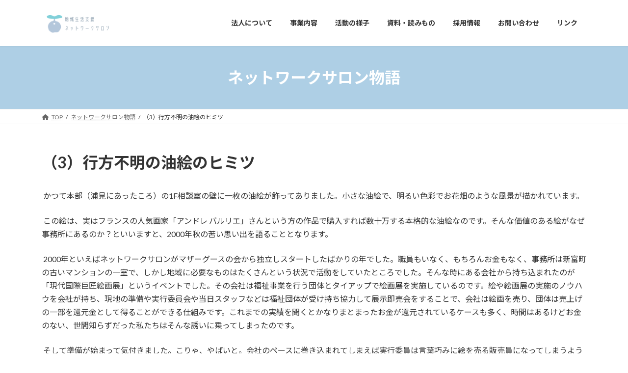

--- FILE ---
content_type: text/html; charset=UTF-8
request_url: https://n-salon.org/salon-story/03/
body_size: 47539
content:
<!DOCTYPE html>
<html dir="ltr" lang="ja" prefix="og: https://ogp.me/ns#">
<head>
<meta charset="utf-8">
<meta http-equiv="X-UA-Compatible" content="IE=edge">
<meta name="viewport" content="width=device-width, initial-scale=1">

<title>（3）行方不明の油絵のヒミツ - NPO法人 地域生活支援ネットワークサロン</title>

		<!-- All in One SEO 4.9.3 - aioseo.com -->
	<meta name="description" content="かつて本部（浦見にあったころ）の1F相談室の壁に一枚の油絵が飾ってありました。小さな油絵で、明るい色彩でお花" />
	<meta name="robots" content="max-image-preview:large" />
	<link rel="canonical" href="https://n-salon.org/salon-story/03/" />
	<meta name="generator" content="All in One SEO (AIOSEO) 4.9.3" />

		<!-- Global site tag (gtag.js) - Google Analytics -->
<script async src="https://www.googletagmanager.com/gtag/js?id=G-HB7SL1N0WS"></script>
<script>
  window.dataLayer = window.dataLayer || [];
  function gtag(){dataLayer.push(arguments);}
  gtag('js', new Date());

  gtag('config', 'G-HB7SL1N0WS');
</script>
		<meta property="og:locale" content="ja_JP" />
		<meta property="og:site_name" content="NPO法人 地域生活支援ネットワークサロン -" />
		<meta property="og:type" content="article" />
		<meta property="og:title" content="（3）行方不明の油絵のヒミツ - NPO法人 地域生活支援ネットワークサロン" />
		<meta property="og:description" content="かつて本部（浦見にあったころ）の1F相談室の壁に一枚の油絵が飾ってありました。小さな油絵で、明るい色彩でお花" />
		<meta property="og:url" content="https://n-salon.org/salon-story/03/" />
		<meta property="og:image" content="https://n-salon.org/wordpress/wp-content/uploads/2024/01/n-salon-banner_1x1.png" />
		<meta property="og:image:secure_url" content="https://n-salon.org/wordpress/wp-content/uploads/2024/01/n-salon-banner_1x1.png" />
		<meta property="og:image:width" content="836" />
		<meta property="og:image:height" content="836" />
		<meta property="article:published_time" content="2023-01-31T08:00:43+00:00" />
		<meta property="article:modified_time" content="2023-08-28T03:15:12+00:00" />
		<meta name="twitter:card" content="summary" />
		<meta name="twitter:title" content="（3）行方不明の油絵のヒミツ - NPO法人 地域生活支援ネットワークサロン" />
		<meta name="twitter:description" content="かつて本部（浦見にあったころ）の1F相談室の壁に一枚の油絵が飾ってありました。小さな油絵で、明るい色彩でお花" />
		<meta name="twitter:image" content="https://n-salon.org/wordpress/wp-content/uploads/2022/10/n-salon-banner_物語.png" />
		<script type="application/ld+json" class="aioseo-schema">
			{"@context":"https:\/\/schema.org","@graph":[{"@type":"BreadcrumbList","@id":"https:\/\/n-salon.org\/salon-story\/03\/#breadcrumblist","itemListElement":[{"@type":"ListItem","@id":"https:\/\/n-salon.org#listItem","position":1,"name":"\u30db\u30fc\u30e0","item":"https:\/\/n-salon.org","nextItem":{"@type":"ListItem","@id":"https:\/\/n-salon.org\/salon-story\/#listItem","name":"\u30cd\u30c3\u30c8\u30ef\u30fc\u30af\u30b5\u30ed\u30f3\u7269\u8a9e"}},{"@type":"ListItem","@id":"https:\/\/n-salon.org\/salon-story\/#listItem","position":2,"name":"\u30cd\u30c3\u30c8\u30ef\u30fc\u30af\u30b5\u30ed\u30f3\u7269\u8a9e","item":"https:\/\/n-salon.org\/salon-story\/","nextItem":{"@type":"ListItem","@id":"https:\/\/n-salon.org\/salon-story\/03\/#listItem","name":"\uff083\uff09\u884c\u65b9\u4e0d\u660e\u306e\u6cb9\u7d75\u306e\u30d2\u30df\u30c4"},"previousItem":{"@type":"ListItem","@id":"https:\/\/n-salon.org#listItem","name":"\u30db\u30fc\u30e0"}},{"@type":"ListItem","@id":"https:\/\/n-salon.org\/salon-story\/03\/#listItem","position":3,"name":"\uff083\uff09\u884c\u65b9\u4e0d\u660e\u306e\u6cb9\u7d75\u306e\u30d2\u30df\u30c4","previousItem":{"@type":"ListItem","@id":"https:\/\/n-salon.org\/salon-story\/#listItem","name":"\u30cd\u30c3\u30c8\u30ef\u30fc\u30af\u30b5\u30ed\u30f3\u7269\u8a9e"}}]},{"@type":"Organization","@id":"https:\/\/n-salon.org\/#organization","name":"NPO\u6cd5\u4eba \u5730\u57df\u751f\u6d3b\u652f\u63f4\u30cd\u30c3\u30c8\u30ef\u30fc\u30af\u30b5\u30ed\u30f3","url":"https:\/\/n-salon.org\/"},{"@type":"WebPage","@id":"https:\/\/n-salon.org\/salon-story\/03\/#webpage","url":"https:\/\/n-salon.org\/salon-story\/03\/","name":"\uff083\uff09\u884c\u65b9\u4e0d\u660e\u306e\u6cb9\u7d75\u306e\u30d2\u30df\u30c4 - NPO\u6cd5\u4eba \u5730\u57df\u751f\u6d3b\u652f\u63f4\u30cd\u30c3\u30c8\u30ef\u30fc\u30af\u30b5\u30ed\u30f3","description":"\u304b\u3064\u3066\u672c\u90e8\uff08\u6d66\u898b\u306b\u3042\u3063\u305f\u3053\u308d\uff09\u306e1F\u76f8\u8ac7\u5ba4\u306e\u58c1\u306b\u4e00\u679a\u306e\u6cb9\u7d75\u304c\u98fe\u3063\u3066\u3042\u308a\u307e\u3057\u305f\u3002\u5c0f\u3055\u306a\u6cb9\u7d75\u3067\u3001\u660e\u308b\u3044\u8272\u5f69\u3067\u304a\u82b1","inLanguage":"ja","isPartOf":{"@id":"https:\/\/n-salon.org\/#website"},"breadcrumb":{"@id":"https:\/\/n-salon.org\/salon-story\/03\/#breadcrumblist"},"image":{"@type":"ImageObject","url":"https:\/\/n-salon.org\/wordpress\/wp-content\/uploads\/2022\/10\/n-salon-banner_\u7269\u8a9e.png","@id":"https:\/\/n-salon.org\/salon-story\/03\/#mainImage","width":1200,"height":630},"primaryImageOfPage":{"@id":"https:\/\/n-salon.org\/salon-story\/03\/#mainImage"},"datePublished":"2023-01-31T17:00:43+09:00","dateModified":"2023-08-28T12:15:12+09:00"},{"@type":"WebSite","@id":"https:\/\/n-salon.org\/#website","url":"https:\/\/n-salon.org\/","name":"NPO\u6cd5\u4eba \u5730\u57df\u751f\u6d3b\u652f\u63f4\u30cd\u30c3\u30c8\u30ef\u30fc\u30af\u30b5\u30ed\u30f3","inLanguage":"ja","publisher":{"@id":"https:\/\/n-salon.org\/#organization"}}]}
		</script>
		<!-- All in One SEO -->

<link rel="alternate" type="application/rss+xml" title="NPO法人 地域生活支援ネットワークサロン &raquo; フィード" href="https://n-salon.org/feed/" />
<link rel="alternate" type="application/rss+xml" title="NPO法人 地域生活支援ネットワークサロン &raquo; コメントフィード" href="https://n-salon.org/comments/feed/" />
<meta name="description" content=" かつて本部（浦見にあったころ）の1F相談室の壁に一枚の油絵が飾ってありました。小さな油絵で、明るい色彩でお花畑のような風景が描かれています。 この絵は、実はフランスの人気画家「アンドレ バルリエ」さんという方の作品で購入すれば数十万する本格的な油絵なのです。そんな価値のある絵がなぜ事務所にあるのか？といいますと、2000年秋の苦い思い出を語ることとなります。 2000年といえばネットワークサロンがマザーグースの会から独立しスタートしたばかりの年でした。職員" /><script type="text/javascript">
/* <![CDATA[ */
window._wpemojiSettings = {"baseUrl":"https:\/\/s.w.org\/images\/core\/emoji\/15.0.3\/72x72\/","ext":".png","svgUrl":"https:\/\/s.w.org\/images\/core\/emoji\/15.0.3\/svg\/","svgExt":".svg","source":{"concatemoji":"https:\/\/n-salon.org\/wordpress\/wp-includes\/js\/wp-emoji-release.min.js?ver=6.6.4"}};
/*! This file is auto-generated */
!function(i,n){var o,s,e;function c(e){try{var t={supportTests:e,timestamp:(new Date).valueOf()};sessionStorage.setItem(o,JSON.stringify(t))}catch(e){}}function p(e,t,n){e.clearRect(0,0,e.canvas.width,e.canvas.height),e.fillText(t,0,0);var t=new Uint32Array(e.getImageData(0,0,e.canvas.width,e.canvas.height).data),r=(e.clearRect(0,0,e.canvas.width,e.canvas.height),e.fillText(n,0,0),new Uint32Array(e.getImageData(0,0,e.canvas.width,e.canvas.height).data));return t.every(function(e,t){return e===r[t]})}function u(e,t,n){switch(t){case"flag":return n(e,"\ud83c\udff3\ufe0f\u200d\u26a7\ufe0f","\ud83c\udff3\ufe0f\u200b\u26a7\ufe0f")?!1:!n(e,"\ud83c\uddfa\ud83c\uddf3","\ud83c\uddfa\u200b\ud83c\uddf3")&&!n(e,"\ud83c\udff4\udb40\udc67\udb40\udc62\udb40\udc65\udb40\udc6e\udb40\udc67\udb40\udc7f","\ud83c\udff4\u200b\udb40\udc67\u200b\udb40\udc62\u200b\udb40\udc65\u200b\udb40\udc6e\u200b\udb40\udc67\u200b\udb40\udc7f");case"emoji":return!n(e,"\ud83d\udc26\u200d\u2b1b","\ud83d\udc26\u200b\u2b1b")}return!1}function f(e,t,n){var r="undefined"!=typeof WorkerGlobalScope&&self instanceof WorkerGlobalScope?new OffscreenCanvas(300,150):i.createElement("canvas"),a=r.getContext("2d",{willReadFrequently:!0}),o=(a.textBaseline="top",a.font="600 32px Arial",{});return e.forEach(function(e){o[e]=t(a,e,n)}),o}function t(e){var t=i.createElement("script");t.src=e,t.defer=!0,i.head.appendChild(t)}"undefined"!=typeof Promise&&(o="wpEmojiSettingsSupports",s=["flag","emoji"],n.supports={everything:!0,everythingExceptFlag:!0},e=new Promise(function(e){i.addEventListener("DOMContentLoaded",e,{once:!0})}),new Promise(function(t){var n=function(){try{var e=JSON.parse(sessionStorage.getItem(o));if("object"==typeof e&&"number"==typeof e.timestamp&&(new Date).valueOf()<e.timestamp+604800&&"object"==typeof e.supportTests)return e.supportTests}catch(e){}return null}();if(!n){if("undefined"!=typeof Worker&&"undefined"!=typeof OffscreenCanvas&&"undefined"!=typeof URL&&URL.createObjectURL&&"undefined"!=typeof Blob)try{var e="postMessage("+f.toString()+"("+[JSON.stringify(s),u.toString(),p.toString()].join(",")+"));",r=new Blob([e],{type:"text/javascript"}),a=new Worker(URL.createObjectURL(r),{name:"wpTestEmojiSupports"});return void(a.onmessage=function(e){c(n=e.data),a.terminate(),t(n)})}catch(e){}c(n=f(s,u,p))}t(n)}).then(function(e){for(var t in e)n.supports[t]=e[t],n.supports.everything=n.supports.everything&&n.supports[t],"flag"!==t&&(n.supports.everythingExceptFlag=n.supports.everythingExceptFlag&&n.supports[t]);n.supports.everythingExceptFlag=n.supports.everythingExceptFlag&&!n.supports.flag,n.DOMReady=!1,n.readyCallback=function(){n.DOMReady=!0}}).then(function(){return e}).then(function(){var e;n.supports.everything||(n.readyCallback(),(e=n.source||{}).concatemoji?t(e.concatemoji):e.wpemoji&&e.twemoji&&(t(e.twemoji),t(e.wpemoji)))}))}((window,document),window._wpemojiSettings);
/* ]]> */
</script>
<link rel='stylesheet' id='vkExUnit_common_style-css' href='https://n-salon.org/wordpress/wp-content/plugins/vk-all-in-one-expansion-unit/assets/css/vkExUnit_style.css?ver=9.113.0.1' type='text/css' media='all' />
<style id='vkExUnit_common_style-inline-css' type='text/css'>
:root {--ver_page_top_button_url:url(https://n-salon.org/wordpress/wp-content/plugins/vk-all-in-one-expansion-unit/assets/images/to-top-btn-icon.svg);}@font-face {font-weight: normal;font-style: normal;font-family: "vk_sns";src: url("https://n-salon.org/wordpress/wp-content/plugins/vk-all-in-one-expansion-unit/inc/sns/icons/fonts/vk_sns.eot?-bq20cj");src: url("https://n-salon.org/wordpress/wp-content/plugins/vk-all-in-one-expansion-unit/inc/sns/icons/fonts/vk_sns.eot?#iefix-bq20cj") format("embedded-opentype"),url("https://n-salon.org/wordpress/wp-content/plugins/vk-all-in-one-expansion-unit/inc/sns/icons/fonts/vk_sns.woff?-bq20cj") format("woff"),url("https://n-salon.org/wordpress/wp-content/plugins/vk-all-in-one-expansion-unit/inc/sns/icons/fonts/vk_sns.ttf?-bq20cj") format("truetype"),url("https://n-salon.org/wordpress/wp-content/plugins/vk-all-in-one-expansion-unit/inc/sns/icons/fonts/vk_sns.svg?-bq20cj#vk_sns") format("svg");}
.veu_promotion-alert__content--text {border: 1px solid rgba(0,0,0,0.125);padding: 0.5em 1em;border-radius: var(--vk-size-radius);margin-bottom: var(--vk-margin-block-bottom);font-size: 0.875rem;}/* Alert Content部分に段落タグを入れた場合に最後の段落の余白を0にする */.veu_promotion-alert__content--text p:last-of-type{margin-bottom:0;margin-top: 0;}
</style>
<style id='wp-emoji-styles-inline-css' type='text/css'>

	img.wp-smiley, img.emoji {
		display: inline !important;
		border: none !important;
		box-shadow: none !important;
		height: 1em !important;
		width: 1em !important;
		margin: 0 0.07em !important;
		vertical-align: -0.1em !important;
		background: none !important;
		padding: 0 !important;
	}
</style>
<link rel='stylesheet' id='wp-block-library-css' href='https://n-salon.org/wordpress/wp-includes/css/dist/block-library/style.min.css?ver=6.6.4' type='text/css' media='all' />
<style id='wp-block-library-inline-css' type='text/css'>
/* VK Color Palettes */:root{ --vk-color-primary:#aecfe5}:root .has-vk-color-primary-color { color:var(--vk-color-primary); }:root .has-vk-color-primary-background-color { background-color:var(--vk-color-primary); }:root{ --vk-color-primary-dark:#8ba6b7}:root .has-vk-color-primary-dark-color { color:var(--vk-color-primary-dark); }:root .has-vk-color-primary-dark-background-color { background-color:var(--vk-color-primary-dark); }:root{ --vk-color-primary-vivid:#bfe4fc}:root .has-vk-color-primary-vivid-color { color:var(--vk-color-primary-vivid); }:root .has-vk-color-primary-vivid-background-color { background-color:var(--vk-color-primary-vivid); }
</style>
<link rel='stylesheet' id='aioseo/css/src/vue/standalone/blocks/table-of-contents/global.scss-css' href='https://n-salon.org/wordpress/wp-content/plugins/all-in-one-seo-pack/dist/Lite/assets/css/table-of-contents/global.e90f6d47.css?ver=4.9.3' type='text/css' media='all' />
<style id='classic-theme-styles-inline-css' type='text/css'>
/*! This file is auto-generated */
.wp-block-button__link{color:#fff;background-color:#32373c;border-radius:9999px;box-shadow:none;text-decoration:none;padding:calc(.667em + 2px) calc(1.333em + 2px);font-size:1.125em}.wp-block-file__button{background:#32373c;color:#fff;text-decoration:none}
</style>
<style id='global-styles-inline-css' type='text/css'>
:root{--wp--preset--aspect-ratio--square: 1;--wp--preset--aspect-ratio--4-3: 4/3;--wp--preset--aspect-ratio--3-4: 3/4;--wp--preset--aspect-ratio--3-2: 3/2;--wp--preset--aspect-ratio--2-3: 2/3;--wp--preset--aspect-ratio--16-9: 16/9;--wp--preset--aspect-ratio--9-16: 9/16;--wp--preset--color--black: #000000;--wp--preset--color--cyan-bluish-gray: #abb8c3;--wp--preset--color--white: #ffffff;--wp--preset--color--pale-pink: #f78da7;--wp--preset--color--vivid-red: #cf2e2e;--wp--preset--color--luminous-vivid-orange: #ff6900;--wp--preset--color--luminous-vivid-amber: #fcb900;--wp--preset--color--light-green-cyan: #7bdcb5;--wp--preset--color--vivid-green-cyan: #00d084;--wp--preset--color--pale-cyan-blue: #8ed1fc;--wp--preset--color--vivid-cyan-blue: #0693e3;--wp--preset--color--vivid-purple: #9b51e0;--wp--preset--gradient--vivid-cyan-blue-to-vivid-purple: linear-gradient(135deg,rgba(6,147,227,1) 0%,rgb(155,81,224) 100%);--wp--preset--gradient--light-green-cyan-to-vivid-green-cyan: linear-gradient(135deg,rgb(122,220,180) 0%,rgb(0,208,130) 100%);--wp--preset--gradient--luminous-vivid-amber-to-luminous-vivid-orange: linear-gradient(135deg,rgba(252,185,0,1) 0%,rgba(255,105,0,1) 100%);--wp--preset--gradient--luminous-vivid-orange-to-vivid-red: linear-gradient(135deg,rgba(255,105,0,1) 0%,rgb(207,46,46) 100%);--wp--preset--gradient--very-light-gray-to-cyan-bluish-gray: linear-gradient(135deg,rgb(238,238,238) 0%,rgb(169,184,195) 100%);--wp--preset--gradient--cool-to-warm-spectrum: linear-gradient(135deg,rgb(74,234,220) 0%,rgb(151,120,209) 20%,rgb(207,42,186) 40%,rgb(238,44,130) 60%,rgb(251,105,98) 80%,rgb(254,248,76) 100%);--wp--preset--gradient--blush-light-purple: linear-gradient(135deg,rgb(255,206,236) 0%,rgb(152,150,240) 100%);--wp--preset--gradient--blush-bordeaux: linear-gradient(135deg,rgb(254,205,165) 0%,rgb(254,45,45) 50%,rgb(107,0,62) 100%);--wp--preset--gradient--luminous-dusk: linear-gradient(135deg,rgb(255,203,112) 0%,rgb(199,81,192) 50%,rgb(65,88,208) 100%);--wp--preset--gradient--pale-ocean: linear-gradient(135deg,rgb(255,245,203) 0%,rgb(182,227,212) 50%,rgb(51,167,181) 100%);--wp--preset--gradient--electric-grass: linear-gradient(135deg,rgb(202,248,128) 0%,rgb(113,206,126) 100%);--wp--preset--gradient--midnight: linear-gradient(135deg,rgb(2,3,129) 0%,rgb(40,116,252) 100%);--wp--preset--gradient--vivid-green-cyan-to-vivid-cyan-blue: linear-gradient(135deg,rgba(0,208,132,1) 0%,rgba(6,147,227,1) 100%);--wp--preset--font-size--small: 14px;--wp--preset--font-size--medium: 20px;--wp--preset--font-size--large: 24px;--wp--preset--font-size--x-large: 42px;--wp--preset--font-size--regular: 16px;--wp--preset--font-size--huge: 36px;--wp--preset--spacing--20: 0.44rem;--wp--preset--spacing--30: 0.67rem;--wp--preset--spacing--40: 1rem;--wp--preset--spacing--50: 1.5rem;--wp--preset--spacing--60: 2.25rem;--wp--preset--spacing--70: 3.38rem;--wp--preset--spacing--80: 5.06rem;--wp--preset--shadow--natural: 6px 6px 9px rgba(0, 0, 0, 0.2);--wp--preset--shadow--deep: 12px 12px 50px rgba(0, 0, 0, 0.4);--wp--preset--shadow--sharp: 6px 6px 0px rgba(0, 0, 0, 0.2);--wp--preset--shadow--outlined: 6px 6px 0px -3px rgba(255, 255, 255, 1), 6px 6px rgba(0, 0, 0, 1);--wp--preset--shadow--crisp: 6px 6px 0px rgba(0, 0, 0, 1);}:where(.is-layout-flex){gap: 0.5em;}:where(.is-layout-grid){gap: 0.5em;}body .is-layout-flex{display: flex;}.is-layout-flex{flex-wrap: wrap;align-items: center;}.is-layout-flex > :is(*, div){margin: 0;}body .is-layout-grid{display: grid;}.is-layout-grid > :is(*, div){margin: 0;}:where(.wp-block-columns.is-layout-flex){gap: 2em;}:where(.wp-block-columns.is-layout-grid){gap: 2em;}:where(.wp-block-post-template.is-layout-flex){gap: 1.25em;}:where(.wp-block-post-template.is-layout-grid){gap: 1.25em;}.has-black-color{color: var(--wp--preset--color--black) !important;}.has-cyan-bluish-gray-color{color: var(--wp--preset--color--cyan-bluish-gray) !important;}.has-white-color{color: var(--wp--preset--color--white) !important;}.has-pale-pink-color{color: var(--wp--preset--color--pale-pink) !important;}.has-vivid-red-color{color: var(--wp--preset--color--vivid-red) !important;}.has-luminous-vivid-orange-color{color: var(--wp--preset--color--luminous-vivid-orange) !important;}.has-luminous-vivid-amber-color{color: var(--wp--preset--color--luminous-vivid-amber) !important;}.has-light-green-cyan-color{color: var(--wp--preset--color--light-green-cyan) !important;}.has-vivid-green-cyan-color{color: var(--wp--preset--color--vivid-green-cyan) !important;}.has-pale-cyan-blue-color{color: var(--wp--preset--color--pale-cyan-blue) !important;}.has-vivid-cyan-blue-color{color: var(--wp--preset--color--vivid-cyan-blue) !important;}.has-vivid-purple-color{color: var(--wp--preset--color--vivid-purple) !important;}.has-black-background-color{background-color: var(--wp--preset--color--black) !important;}.has-cyan-bluish-gray-background-color{background-color: var(--wp--preset--color--cyan-bluish-gray) !important;}.has-white-background-color{background-color: var(--wp--preset--color--white) !important;}.has-pale-pink-background-color{background-color: var(--wp--preset--color--pale-pink) !important;}.has-vivid-red-background-color{background-color: var(--wp--preset--color--vivid-red) !important;}.has-luminous-vivid-orange-background-color{background-color: var(--wp--preset--color--luminous-vivid-orange) !important;}.has-luminous-vivid-amber-background-color{background-color: var(--wp--preset--color--luminous-vivid-amber) !important;}.has-light-green-cyan-background-color{background-color: var(--wp--preset--color--light-green-cyan) !important;}.has-vivid-green-cyan-background-color{background-color: var(--wp--preset--color--vivid-green-cyan) !important;}.has-pale-cyan-blue-background-color{background-color: var(--wp--preset--color--pale-cyan-blue) !important;}.has-vivid-cyan-blue-background-color{background-color: var(--wp--preset--color--vivid-cyan-blue) !important;}.has-vivid-purple-background-color{background-color: var(--wp--preset--color--vivid-purple) !important;}.has-black-border-color{border-color: var(--wp--preset--color--black) !important;}.has-cyan-bluish-gray-border-color{border-color: var(--wp--preset--color--cyan-bluish-gray) !important;}.has-white-border-color{border-color: var(--wp--preset--color--white) !important;}.has-pale-pink-border-color{border-color: var(--wp--preset--color--pale-pink) !important;}.has-vivid-red-border-color{border-color: var(--wp--preset--color--vivid-red) !important;}.has-luminous-vivid-orange-border-color{border-color: var(--wp--preset--color--luminous-vivid-orange) !important;}.has-luminous-vivid-amber-border-color{border-color: var(--wp--preset--color--luminous-vivid-amber) !important;}.has-light-green-cyan-border-color{border-color: var(--wp--preset--color--light-green-cyan) !important;}.has-vivid-green-cyan-border-color{border-color: var(--wp--preset--color--vivid-green-cyan) !important;}.has-pale-cyan-blue-border-color{border-color: var(--wp--preset--color--pale-cyan-blue) !important;}.has-vivid-cyan-blue-border-color{border-color: var(--wp--preset--color--vivid-cyan-blue) !important;}.has-vivid-purple-border-color{border-color: var(--wp--preset--color--vivid-purple) !important;}.has-vivid-cyan-blue-to-vivid-purple-gradient-background{background: var(--wp--preset--gradient--vivid-cyan-blue-to-vivid-purple) !important;}.has-light-green-cyan-to-vivid-green-cyan-gradient-background{background: var(--wp--preset--gradient--light-green-cyan-to-vivid-green-cyan) !important;}.has-luminous-vivid-amber-to-luminous-vivid-orange-gradient-background{background: var(--wp--preset--gradient--luminous-vivid-amber-to-luminous-vivid-orange) !important;}.has-luminous-vivid-orange-to-vivid-red-gradient-background{background: var(--wp--preset--gradient--luminous-vivid-orange-to-vivid-red) !important;}.has-very-light-gray-to-cyan-bluish-gray-gradient-background{background: var(--wp--preset--gradient--very-light-gray-to-cyan-bluish-gray) !important;}.has-cool-to-warm-spectrum-gradient-background{background: var(--wp--preset--gradient--cool-to-warm-spectrum) !important;}.has-blush-light-purple-gradient-background{background: var(--wp--preset--gradient--blush-light-purple) !important;}.has-blush-bordeaux-gradient-background{background: var(--wp--preset--gradient--blush-bordeaux) !important;}.has-luminous-dusk-gradient-background{background: var(--wp--preset--gradient--luminous-dusk) !important;}.has-pale-ocean-gradient-background{background: var(--wp--preset--gradient--pale-ocean) !important;}.has-electric-grass-gradient-background{background: var(--wp--preset--gradient--electric-grass) !important;}.has-midnight-gradient-background{background: var(--wp--preset--gradient--midnight) !important;}.has-small-font-size{font-size: var(--wp--preset--font-size--small) !important;}.has-medium-font-size{font-size: var(--wp--preset--font-size--medium) !important;}.has-large-font-size{font-size: var(--wp--preset--font-size--large) !important;}.has-x-large-font-size{font-size: var(--wp--preset--font-size--x-large) !important;}
:where(.wp-block-post-template.is-layout-flex){gap: 1.25em;}:where(.wp-block-post-template.is-layout-grid){gap: 1.25em;}
:where(.wp-block-columns.is-layout-flex){gap: 2em;}:where(.wp-block-columns.is-layout-grid){gap: 2em;}
:root :where(.wp-block-pullquote){font-size: 1.5em;line-height: 1.6;}
</style>
<link rel='stylesheet' id='lightning-common-style-css' href='https://n-salon.org/wordpress/wp-content/themes/lightning/_g3/assets/css/style.css?ver=15.26.2' type='text/css' media='all' />
<style id='lightning-common-style-inline-css' type='text/css'>
/* Lightning */:root {--vk-color-primary:#aecfe5;--vk-color-primary-dark:#8ba6b7;--vk-color-primary-vivid:#bfe4fc;--g_nav_main_acc_icon_open_url:url(https://n-salon.org/wordpress/wp-content/themes/lightning/_g3/inc/vk-mobile-nav/package/images/vk-menu-acc-icon-open-black.svg);--g_nav_main_acc_icon_close_url: url(https://n-salon.org/wordpress/wp-content/themes/lightning/_g3/inc/vk-mobile-nav/package/images/vk-menu-close-black.svg);--g_nav_sub_acc_icon_open_url: url(https://n-salon.org/wordpress/wp-content/themes/lightning/_g3/inc/vk-mobile-nav/package/images/vk-menu-acc-icon-open-white.svg);--g_nav_sub_acc_icon_close_url: url(https://n-salon.org/wordpress/wp-content/themes/lightning/_g3/inc/vk-mobile-nav/package/images/vk-menu-close-white.svg);}
:root{--swiper-navigation-color: #fff;}
html{scroll-padding-top:var(--vk-size-admin-bar);}
/* vk-mobile-nav */:root {--vk-mobile-nav-menu-btn-bg-src: url("https://n-salon.org/wordpress/wp-content/themes/lightning/_g3/inc/vk-mobile-nav/package/images/vk-menu-btn-black.svg");--vk-mobile-nav-menu-btn-close-bg-src: url("https://n-salon.org/wordpress/wp-content/themes/lightning/_g3/inc/vk-mobile-nav/package/images/vk-menu-close-black.svg");--vk-menu-acc-icon-open-black-bg-src: url("https://n-salon.org/wordpress/wp-content/themes/lightning/_g3/inc/vk-mobile-nav/package/images/vk-menu-acc-icon-open-black.svg");--vk-menu-acc-icon-open-white-bg-src: url("https://n-salon.org/wordpress/wp-content/themes/lightning/_g3/inc/vk-mobile-nav/package/images/vk-menu-acc-icon-open-white.svg");--vk-menu-acc-icon-close-black-bg-src: url("https://n-salon.org/wordpress/wp-content/themes/lightning/_g3/inc/vk-mobile-nav/package/images/vk-menu-close-black.svg");--vk-menu-acc-icon-close-white-bg-src: url("https://n-salon.org/wordpress/wp-content/themes/lightning/_g3/inc/vk-mobile-nav/package/images/vk-menu-close-white.svg");}
</style>
<link rel='stylesheet' id='lightning-design-style-css' href='https://n-salon.org/wordpress/wp-content/themes/lightning/_g3/design-skin/origin3/css/style.css?ver=15.26.2' type='text/css' media='all' />
<style id='lightning-design-style-inline-css' type='text/css'>
.tagcloud a:before { font-family: "Font Awesome 5 Free";content: "\f02b";font-weight: bold; }
</style>
<link rel='stylesheet' id='vk-swiper-style-css' href='https://n-salon.org/wordpress/wp-content/themes/lightning/vendor/vektor-inc/vk-swiper/src/assets/css/swiper-bundle.min.css?ver=11.0.2' type='text/css' media='all' />
<link rel='stylesheet' id='vk-blog-card-css' href='https://n-salon.org/wordpress/wp-content/themes/lightning/_g3/inc/vk-wp-oembed-blog-card/package/css/blog-card.css?ver=6.6.4' type='text/css' media='all' />
<link rel='stylesheet' id='veu-cta-css' href='https://n-salon.org/wordpress/wp-content/plugins/vk-all-in-one-expansion-unit/inc/call-to-action/package/assets/css/style.css?ver=9.113.0.1' type='text/css' media='all' />
<link rel='stylesheet' id='lightning-theme-style-css' href='https://n-salon.org/wordpress/wp-content/themes/lightning/style.css?ver=15.26.2' type='text/css' media='all' />
<link rel='stylesheet' id='vk-font-awesome-css' href='https://n-salon.org/wordpress/wp-content/themes/lightning/vendor/vektor-inc/font-awesome-versions/src/versions/6/css/all.min.css?ver=6.4.2' type='text/css' media='all' />
<link rel="https://api.w.org/" href="https://n-salon.org/wp-json/" /><link rel="alternate" title="JSON" type="application/json" href="https://n-salon.org/wp-json/wp/v2/salon-story/444" /><link rel="EditURI" type="application/rsd+xml" title="RSD" href="https://n-salon.org/wordpress/xmlrpc.php?rsd" />
<meta name="generator" content="WordPress 6.6.4" />
<link rel='shortlink' href='https://n-salon.org/?p=444' />
<link rel="alternate" title="oEmbed (JSON)" type="application/json+oembed" href="https://n-salon.org/wp-json/oembed/1.0/embed?url=https%3A%2F%2Fn-salon.org%2Fsalon-story%2F03%2F" />
<link rel="alternate" title="oEmbed (XML)" type="text/xml+oembed" href="https://n-salon.org/wp-json/oembed/1.0/embed?url=https%3A%2F%2Fn-salon.org%2Fsalon-story%2F03%2F&#038;format=xml" />
<!-- [ VK All in One Expansion Unit OGP ] -->
<meta property="og:site_name" content="NPO法人 地域生活支援ネットワークサロン" />
<meta property="og:url" content="https://n-salon.org/salon-story/03/" />
<meta property="og:title" content="（3）行方不明の油絵のヒミツ | NPO法人 地域生活支援ネットワークサロン" />
<meta property="og:description" content=" かつて本部（浦見にあったころ）の1F相談室の壁に一枚の油絵が飾ってありました。小さな油絵で、明るい色彩でお花畑のような風景が描かれています。 この絵は、実はフランスの人気画家「アンドレ バルリエ」さんという方の作品で購入すれば数十万する本格的な油絵なのです。そんな価値のある絵がなぜ事務所にあるのか？といいますと、2000年秋の苦い思い出を語ることとなります。 2000年といえばネットワークサロンがマザーグースの会から独立しスタートしたばかりの年でした。職員" />
<meta property="og:type" content="article" />
<meta property="og:image" content="https://n-salon.org/wordpress/wp-content/uploads/2022/10/n-salon-banner_物語-1024x538.png" />
<meta property="og:image:width" content="1024" />
<meta property="og:image:height" content="538" />
<!-- [ / VK All in One Expansion Unit OGP ] -->
<!-- [ VK All in One Expansion Unit twitter card ] -->
<meta name="twitter:card" content="summary_large_image">
<meta name="twitter:description" content=" かつて本部（浦見にあったころ）の1F相談室の壁に一枚の油絵が飾ってありました。小さな油絵で、明るい色彩でお花畑のような風景が描かれています。 この絵は、実はフランスの人気画家「アンドレ バルリエ」さんという方の作品で購入すれば数十万する本格的な油絵なのです。そんな価値のある絵がなぜ事務所にあるのか？といいますと、2000年秋の苦い思い出を語ることとなります。 2000年といえばネットワークサロンがマザーグースの会から独立しスタートしたばかりの年でした。職員">
<meta name="twitter:title" content="（3）行方不明の油絵のヒミツ | NPO法人 地域生活支援ネットワークサロン">
<meta name="twitter:url" content="https://n-salon.org/salon-story/03/">
	<meta name="twitter:image" content="https://n-salon.org/wordpress/wp-content/uploads/2022/10/n-salon-banner_物語-1024x538.png">
	<meta name="twitter:domain" content="n-salon.org">
	<!-- [ / VK All in One Expansion Unit twitter card ] -->
	<link rel="icon" href="https://n-salon.org/wordpress/wp-content/uploads/2021/05/cropped-n-salon-logo-32x32.png" sizes="32x32" />
<link rel="icon" href="https://n-salon.org/wordpress/wp-content/uploads/2021/05/cropped-n-salon-logo-192x192.png" sizes="192x192" />
<link rel="apple-touch-icon" href="https://n-salon.org/wordpress/wp-content/uploads/2021/05/cropped-n-salon-logo-180x180.png" />
<meta name="msapplication-TileImage" content="https://n-salon.org/wordpress/wp-content/uploads/2021/05/cropped-n-salon-logo-270x270.png" />
		<style type="text/css" id="wp-custom-css">
			.site-footer-copyright p:nth-child(2) {
	display: none;
}

.top-news a{
	font-weight: bold;
}

.top-news time{
	margin-bottom: 2em;
}

.salon-story .vk_post_date, 
.salon-story .entry-meta, 
.salon-story .vk_post_title_new {
display: none;
}

.top-about {
	border: double 5px #e0ebf2;
	padding: 20px;
}


article.point-waku{
	background-color: #e0ebf2;
　　padding: 30px 30px 10px 30px;
	border-radius：10px;

}		</style>
		<!-- [ VK All in One Expansion Unit Article Structure Data ] --><script type="application/ld+json">{"@context":"https://schema.org/","@type":"Article","headline":"（3）行方不明の油絵のヒミツ","image":"https://n-salon.org/wordpress/wp-content/uploads/2022/10/n-salon-banner_物語-320x180.png","datePublished":"2023-01-31T17:00:43+09:00","dateModified":"2023-08-28T12:15:12+09:00","author":{"@type":"","name":"staff","url":"https://n-salon.org/","sameAs":""}}</script><!-- [ / VK All in One Expansion Unit Article Structure Data ] --></head>
<body class="salon-story-template-default single single-salon-story postid-444 wp-embed-responsive device-pc fa_v6_css post-name-03 post-type-salon-story">
<a class="skip-link screen-reader-text" href="#main">コンテンツへスキップ</a>
<a class="skip-link screen-reader-text" href="#vk-mobile-nav">ナビゲーションに移動</a>

<header id="site-header" class="site-header site-header--layout--nav-float">
		<div id="site-header-container" class="site-header-container container">

				<div class="site-header-logo">
		<a href="https://n-salon.org/">
			<span><img src="https://n-salon.marimo.jp/wordpress/wp-content/uploads/2021/12/n-salon-Google.png" alt="NPO法人 地域生活支援ネットワークサロン" /></span>
		</a>
		</div>

		
		<nav id="global-nav" class="global-nav global-nav--layout--float-right"><ul id="menu-%e3%83%98%e3%83%83%e3%83%80%e3%83%bc%e3%83%8a%e3%83%93" class="menu vk-menu-acc global-nav-list nav"><li id="menu-item-25" class="menu-item menu-item-type-post_type menu-item-object-page"><a href="https://n-salon.org/about/"><strong class="global-nav-name">法人について</strong></a></li>
<li id="menu-item-66" class="menu-item menu-item-type-post_type menu-item-object-page"><a href="https://n-salon.org/services/"><strong class="global-nav-name">事業内容</strong></a></li>
<li id="menu-item-26" class="menu-item menu-item-type-post_type menu-item-object-page"><a href="https://n-salon.org/blog/"><strong class="global-nav-name">活動の様子</strong></a></li>
<li id="menu-item-808" class="menu-item menu-item-type-post_type menu-item-object-page"><a href="https://n-salon.org/publications/"><strong class="global-nav-name">資料・読みもの</strong></a></li>
<li id="menu-item-170" class="menu-item menu-item-type-post_type menu-item-object-page"><a href="https://n-salon.org/recruit/"><strong class="global-nav-name">採用情報</strong></a></li>
<li id="menu-item-27" class="menu-item menu-item-type-post_type menu-item-object-page"><a href="https://n-salon.org/contact/"><strong class="global-nav-name">お問い合わせ</strong></a></li>
<li id="menu-item-301" class="menu-item menu-item-type-post_type menu-item-object-page"><a href="https://n-salon.org/links/"><strong class="global-nav-name">リンク</strong></a></li>
</ul></nav>	</div>
	</header>



	<div class="page-header"><div class="page-header-inner container">
<div class="page-header-title">ネットワークサロン物語</div></div></div><!-- [ /.page-header ] -->

	<!-- [ #breadcrumb ] --><div id="breadcrumb" class="breadcrumb"><div class="container"><ol class="breadcrumb-list" itemscope itemtype="https://schema.org/BreadcrumbList"><li class="breadcrumb-list__item breadcrumb-list__item--home" itemprop="itemListElement" itemscope itemtype="http://schema.org/ListItem"><a href="https://n-salon.org" itemprop="item"><i class="fas fa-fw fa-home"></i><span itemprop="name">TOP</span></a><meta itemprop="position" content="1" /></li><li class="breadcrumb-list__item" itemprop="itemListElement" itemscope itemtype="http://schema.org/ListItem"><a href="https://n-salon.org/salon-story/" itemprop="item"><span itemprop="name">ネットワークサロン物語</span></a><meta itemprop="position" content="2" /></li><li class="breadcrumb-list__item" itemprop="itemListElement" itemscope itemtype="http://schema.org/ListItem"><span itemprop="name">（3）行方不明の油絵のヒミツ</span><meta itemprop="position" content="3" /></li></ol></div></div><!-- [ /#breadcrumb ] -->


<div class="site-body">
		<div class="site-body-container container">

		<div class="main-section" id="main" role="main">
			
			<article id="post-444" class="entry entry-full post-444 salon-story type-salon-story status-publish has-post-thumbnail hentry">

	
	
		<header class="entry-header">
			<h1 class="entry-title">
									（3）行方不明の油絵のヒミツ							</h1>
			<div class="entry-meta"><span class="entry-meta-item entry-meta-item-date">
			<i class="far fa-calendar-alt"></i>
			<span class="published">2023年1月31日</span>
			</span><span class="entry-meta-item entry-meta-item-updated">
			<i class="fas fa-history"></i>
			<span class="screen-reader-text">最終更新日時 : </span>
			<span class="updated">2023年8月28日</span>
			</span><span class="entry-meta-item entry-meta-item-author">
				<span class="vcard author"><span class="entry-meta-item-author-image"><img alt='' src='https://secure.gravatar.com/avatar/bd5454f5511379b9d0d5759db1d06e38?s=30&#038;d=mm&#038;r=g' class='avatar avatar-30 photo' height='30' width='30' /></span><span class="fn">staff</span></span></span></div>		</header>

	
	
	<div class="entry-body">
				
<p> かつて本部（浦見にあったころ）の1F相談室の壁に一枚の油絵が飾ってありました。小さな油絵で、明るい色彩でお花畑のような風景が描かれています。</p>



<p> この絵は、実はフランスの人気画家「アンドレ バルリエ」さんという方の作品で購入すれば数十万する本格的な油絵なのです。そんな価値のある絵がなぜ事務所にあるのか？といいますと、2000年秋の苦い思い出を語ることとなります。</p>



<p> 2000年といえばネットワークサロンがマザーグースの会から独立しスタートしたばかりの年でした。職員もいなく、もちろんお金もなく、事務所は新富町の古いマンションの一室で、しかし地域に必要なものはたくさんという状況で活動をしていたところでした。そんな時にある会社から持ち込まれたのが「現代国際巨匠絵画展」というイベントでした。その会社は福祉事業を行う団体とタイアップで絵画展を実施しているのです。絵や絵画展の実施のノウハウを会社が持ち、現地の準備や実行委員会や当日スタッフなどは福祉団体が受け持ち協力して展示即売会をすることで、会社は絵画を売り、団体は売上げの一部を還元金として得ることができる仕組みです。これまでの実績を聞くとかなりまとまったお金が還元されているケースも多く、時間はあるけどお金のない、世間知らずだった私たちはそんな誘いに乗ってしまったのです。</p>



<p> そして準備が始まって気付きました。こりゃ、やばいと。会社のペースに巻き込まれてしまえば実行委員は言葉巧みに絵を売る販売員になってしまうようにうまく作られていたのです。決してその会社の人たちも悪い人ではないのですが、言いなりになるとどこか騙すような部分がありました。それを途中で気づいた私たちは、裏で「絵なんて無理して売らなくてもいいよ」「めったに見られない絵を見て楽しいだけでいい。本当にほしい人だけに売ろう」と相談しました。結果、その会社始まって以来最低の売上を記録し、いろんな意味でエネルギーを費やした異色イベントを終了したのでした。それでも、手元には 60万以上のお金が入りました。そして、それとともに特別企画のアンドレバルリエ画伯からいただいた本物の油絵も（ご本人が会場に来ていたんですよ）。かくして私たちの手元に残りました。何とも似つかわしくない芸術作品は柏木集会所時代には飾られることなく箱に眠っていたものの、本部が浦見に移ってからは事務所に飾られました。まもなく岩盤浴の壁を飾ることになっています（だんだん格上げ？）。    </p>



<p>ちなみにこの絵画展、全国各地で開催され、他の団体では数 100万を得ることも珍しくないとか。ただし、人間関係は相当に気まずくなるそうですが。何事も経験ですね。</p>



<p>※その後、この絵の所在は不明（苦笑）。私が、のりで退職したスタッフにプレゼントしたかも説、まじくるの納戸の書類の山に埋もれている説など、諸説があります。</p>
			</div>

	
	
	
	
		
	
</article><!-- [ /#post-444 ] -->


<div class="vk_posts next-prev">

	<div id="post-423" class="vk_post vk_post-postType-salon-story card card-intext vk_post-col-xs-12 vk_post-col-sm-12 vk_post-col-md-6 next-prev-prev post-423 salon-story type-salon-story status-publish has-post-thumbnail hentry"><a href="https://n-salon.org/salon-story/02/" class="card-intext-inner"><div class="vk_post_imgOuter" style="background-image:url(https://n-salon.org/wordpress/wp-content/uploads/2022/10/n-salon-banner_物語-1024x538.png)"><div class="card-img-overlay"><span class="vk_post_imgOuter_singleTermLabel">前の記事</span></div><img src="https://n-salon.org/wordpress/wp-content/uploads/2022/10/n-salon-banner_物語-300x158.png" class="vk_post_imgOuter_img card-img-top wp-post-image" sizes="(max-width: 300px) 100vw, 300px" /></div><!-- [ /.vk_post_imgOuter ] --><div class="vk_post_body card-body"><h5 class="vk_post_title card-title">（2）はじめての事業「ゆうゆうクラブ」</h5><div class="vk_post_date card-date published">2022年10月7日</div></div><!-- [ /.card-body ] --></a></div><!-- [ /.card ] -->
	<div id="post-445" class="vk_post vk_post-postType-salon-story card card-intext vk_post-col-xs-12 vk_post-col-sm-12 vk_post-col-md-6 next-prev-next post-445 salon-story type-salon-story status-publish has-post-thumbnail hentry"><a href="https://n-salon.org/salon-story/04/" class="card-intext-inner"><div class="vk_post_imgOuter" style="background-image:url(https://n-salon.org/wordpress/wp-content/uploads/2022/10/n-salon-banner_物語-1024x538.png)"><div class="card-img-overlay"><span class="vk_post_imgOuter_singleTermLabel">次の記事</span></div><img src="https://n-salon.org/wordpress/wp-content/uploads/2022/10/n-salon-banner_物語-300x158.png" class="vk_post_imgOuter_img card-img-top wp-post-image" sizes="(max-width: 300px) 100vw, 300px" /></div><!-- [ /.vk_post_imgOuter ] --><div class="vk_post_body card-body"><h5 class="vk_post_title card-title">（4）ネーミングあれこれ</h5><div class="vk_post_date card-date published">2023年1月31日</div></div><!-- [ /.card-body ] --></a></div><!-- [ /.card ] -->
	</div>
	
					</div><!-- [ /.main-section ] -->

		
	</div><!-- [ /.site-body-container ] -->

	
</div><!-- [ /.site-body ] -->


<footer class="site-footer">

			<nav class="footer-nav"><div class="container"><ul id="menu-%e3%83%95%e3%83%83%e3%82%bf%e3%83%bc%e3%83%8a%e3%83%93" class="menu footer-nav-list nav nav--line"><li id="menu-item-554" class="menu-item menu-item-type-post_type menu-item-object-page menu-item-home menu-item-554"><a href="https://n-salon.org/">TOP</a></li>
</ul></div></nav>		
		
	
	<div class="container site-footer-copyright">
			<p>Copyright &copy; NPO法人 地域生活支援ネットワークサロン All Rights Reserved.</p><p>Powered by <a href="https://wordpress.org/">WordPress</a> with <a href="https://wordpress.org/themes/lightning/" target="_blank" title="Free WordPress Theme Lightning">Lightning Theme</a> &amp; <a href="https://wordpress.org/plugins/vk-all-in-one-expansion-unit/" target="_blank">VK All in One Expansion Unit</a></p>	</div>
</footer> 
<div id="vk-mobile-nav-menu-btn" class="vk-mobile-nav-menu-btn position-right">MENU</div><div class="vk-mobile-nav vk-mobile-nav-drop-in" id="vk-mobile-nav"><aside class="widget vk-mobile-nav-widget widget_search" id="search-3"><form role="search" method="get" id="searchform" class="searchform" action="https://n-salon.org/">
				<div>
					<label class="screen-reader-text" for="s">検索:</label>
					<input type="text" value="" name="s" id="s" />
					<input type="submit" id="searchsubmit" value="検索" />
				</div>
			</form></aside><nav class="vk-mobile-nav-menu-outer" role="navigation"><ul id="menu-%e3%83%98%e3%83%83%e3%83%80%e3%83%bc%e3%83%8a%e3%83%93-1" class="vk-menu-acc menu"><li id="menu-item-25" class="menu-item menu-item-type-post_type menu-item-object-page menu-item-25"><a href="https://n-salon.org/about/">法人について</a></li>
<li id="menu-item-66" class="menu-item menu-item-type-post_type menu-item-object-page menu-item-66"><a href="https://n-salon.org/services/">事業内容</a></li>
<li id="menu-item-26" class="menu-item menu-item-type-post_type menu-item-object-page menu-item-26"><a href="https://n-salon.org/blog/">活動の様子</a></li>
<li id="menu-item-808" class="menu-item menu-item-type-post_type menu-item-object-page menu-item-808"><a href="https://n-salon.org/publications/">資料・読みもの</a></li>
<li id="menu-item-170" class="menu-item menu-item-type-post_type menu-item-object-page menu-item-170"><a href="https://n-salon.org/recruit/">採用情報</a></li>
<li id="menu-item-27" class="menu-item menu-item-type-post_type menu-item-object-page menu-item-27"><a href="https://n-salon.org/contact/">お問い合わせ</a></li>
<li id="menu-item-301" class="menu-item menu-item-type-post_type menu-item-object-page menu-item-301"><a href="https://n-salon.org/links/">リンク</a></li>
</ul></nav></div>
<a href="#top" id="page_top" class="page_top_btn">PAGE TOP</a><style id='core-block-supports-inline-css' type='text/css'>
.wp-container-core-columns-is-layout-1{flex-wrap:nowrap;}.wp-container-core-columns-is-layout-2{flex-wrap:nowrap;}.wp-container-core-columns-is-layout-3{flex-wrap:nowrap;}
</style>
<link rel='stylesheet' id='add_google_fonts_Lato-css' href='//fonts.googleapis.com/css2?family=Lato%3Awght%40400%3B700&#038;display=swap&#038;subset=japanese&#038;ver=15.26.2' type='text/css' media='all' />
<link rel='stylesheet' id='add_google_fonts_noto_sans-css' href='//fonts.googleapis.com/css2?family=Noto+Sans+JP%3Awght%40400%3B700&#038;display=swap&#038;subset=japanese&#038;ver=15.26.2' type='text/css' media='all' />
<script type="text/javascript" id="vkExUnit_master-js-js-extra">
/* <![CDATA[ */
var vkExOpt = {"ajax_url":"https:\/\/n-salon.org\/wordpress\/wp-admin\/admin-ajax.php","hatena_entry":"https:\/\/n-salon.org\/wp-json\/vk_ex_unit\/v1\/hatena_entry\/","facebook_entry":"https:\/\/n-salon.org\/wp-json\/vk_ex_unit\/v1\/facebook_entry\/","facebook_count_enable":"","entry_count":"1","entry_from_post":"","homeUrl":"https:\/\/n-salon.org\/"};
/* ]]> */
</script>
<script type="text/javascript" src="https://n-salon.org/wordpress/wp-content/plugins/vk-all-in-one-expansion-unit/assets/js/all.min.js?ver=9.113.0.1" id="vkExUnit_master-js-js"></script>
<script type="text/javascript" src="https://n-salon.org/wordpress/wp-content/themes/lightning/vendor/vektor-inc/vk-swiper/src/assets/js/swiper-bundle.min.js?ver=11.0.2" id="vk-swiper-script-js"></script>
<script type="text/javascript" id="vk-swiper-script-js-after">
/* <![CDATA[ */
var lightning_swiper = new Swiper('.lightning_swiper', {"slidesPerView":1,"spaceBetween":0,"loop":true,"autoplay":{"delay":"6000"},"pagination":{"el":".swiper-pagination","clickable":true},"navigation":{"nextEl":".swiper-button-next","prevEl":".swiper-button-prev"},"effect":"slide"});
/* ]]> */
</script>
<script type="text/javascript" id="lightning-js-js-extra">
/* <![CDATA[ */
var lightningOpt = {"header_scrool":"1","add_header_offset_margin":"1"};
/* ]]> */
</script>
<script type="text/javascript" src="https://n-salon.org/wordpress/wp-content/themes/lightning/_g3/assets/js/main.js?ver=15.26.2" id="lightning-js-js"></script>
<script type="text/javascript" src="https://n-salon.org/wordpress/wp-content/plugins/vk-all-in-one-expansion-unit/inc/smooth-scroll/js/smooth-scroll.min.js?ver=9.113.0.1" id="smooth-scroll-js-js"></script>
</body>
</html>